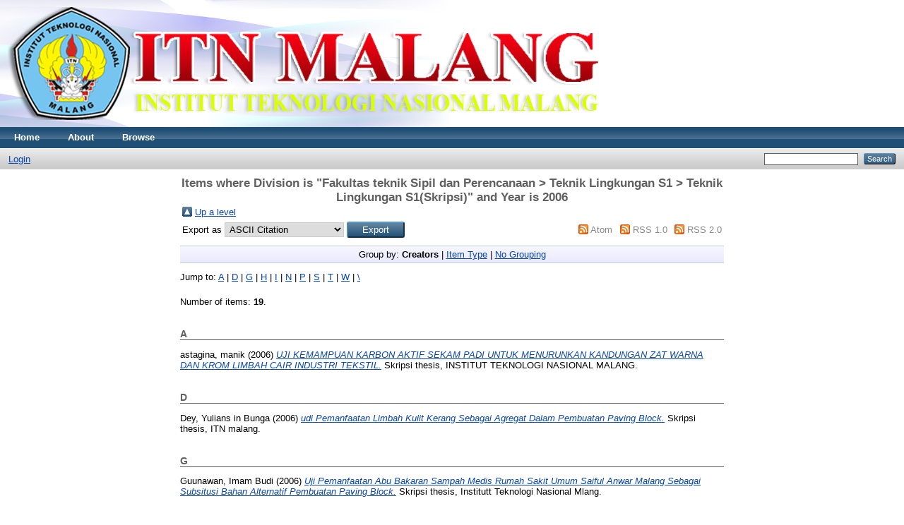

--- FILE ---
content_type: text/html; charset=utf-8
request_url: http://eprints.itn.ac.id/view/divisions/LINS/2006.html
body_size: 4324
content:
<!DOCTYPE html PUBLIC "-//W3C//DTD XHTML 1.0 Transitional//EN" "http://www.w3.org/TR/xhtml1/DTD/xhtml1-transitional.dtd">
<html xmlns="http://www.w3.org/1999/xhtml">
  <head>
    <meta http-equiv="X-UA-Compatible" content="IE=edge" />
    <title>Items where Division is "Fakultas teknik Sipil dan Perencanaan &gt; Teknik Lingkungan S1 &gt; Teknik Lingkungan S1(Skripsi)" and Year is 2006 - Eprints ITN Repository</title>
    <link rel="icon" href="/favicon.ico" type="image/x-icon" />
    <link rel="shortcut icon" href="/favicon.ico" type="image/x-icon" />
    <link rel="Top" href="http://eprints.itn.ac.id/" />
    <link rel="Sword" href="http://eprints.itn.ac.id/sword-app/servicedocument" />
    <link rel="SwordDeposit" href="http://eprints.itn.ac.id/id/contents" />
    <link rel="Search" type="text/html" href="http://eprints.itn.ac.id/cgi/search" />
    <link rel="Search" type="application/opensearchdescription+xml" href="http://eprints.itn.ac.id/cgi/opensearchdescription" title="Eprints ITN Repository" />
    <script type="text/javascript" src="http://www.google.com/jsapi"><!--padder--></script><script type="text/javascript">
// <![CDATA[
google.load("visualization", "1", {packages:["corechart", "geochart"]});
// ]]></script><script type="text/javascript">
// <![CDATA[
var eprints_http_root = "http:\/\/eprints.itn.ac.id";
var eprints_http_cgiroot = "http:\/\/eprints.itn.ac.id\/cgi";
var eprints_oai_archive_id = "eprints.itn.ac.id";
var eprints_logged_in = false;
// ]]></script>
    <style type="text/css">.ep_logged_in { display: none }</style>
    <link rel="stylesheet" type="text/css" href="/style/auto-3.3.16.css" />
    <script type="text/javascript" src="/javascript/auto-3.3.16.js"><!--padder--></script>
    <!--[if lte IE 6]>
        <link rel="stylesheet" type="text/css" href="/style/ie6.css" />
   <![endif]-->
    <meta name="Generator" content="EPrints 3.3.16" />
    <meta http-equiv="Content-Type" content="text/html; charset=UTF-8" />
    <meta http-equiv="Content-Language" content="en" />
    
  </head>
  <body>
    
    <div class="ep_tm_header ep_noprint">
      <div class="ep_tm_site_logo">
        <a href="http://eprints.itn.ac.id/" title="Eprints ITN Repository">
          <img alt="Eprints ITN Repository" src="/images/sitelogo.png" />
        </a>
      </div>
      <ul class="ep_tm_menu">
        <li>
          <a href="http://eprints.itn.ac.id">
            Home
          </a>
        </li>
        <li>
          <a href="http://eprints.itn.ac.id/information.html">
            About
          </a>
        </li>
        <li>
          <a href="http://eprints.itn.ac.id/view/" menu="ep_tm_menu_browse">
            Browse
          </a>
          <ul id="ep_tm_menu_browse" style="display:none;">
            <li>
              <a href="http://eprints.itn.ac.id/view/year/">
                Browse by 
                Year
              </a>
            </li>
            <li>
              <a href="http://eprints.itn.ac.id/view/subjects/">
                Browse by 
                Subject
              </a>
            </li>
            <li>
              <a href="http://eprints.itn.ac.id/view/divisions/">
                Browse by 
                Division
              </a>
            </li>
            <li>
              <a href="http://eprints.itn.ac.id/view/creators/">
                Browse by 
                Author
              </a>
            </li>
          </ul>
        </li>
      </ul>
      <table class="ep_tm_searchbar">
        <tr>
          <td align="left">
            <ul class="ep_tm_key_tools" id="ep_tm_menu_tools"><li><a href="http://eprints.itn.ac.id/cgi/users/home">Login</a></li></ul>
          </td>
          <td align="right" style="white-space: nowrap">
            
            <form method="get" accept-charset="utf-8" action="http://eprints.itn.ac.id/cgi/search" style="display:inline">
              <input class="ep_tm_searchbarbox" size="20" type="text" name="q" />
              <input class="ep_tm_searchbarbutton" value="Search" type="submit" name="_action_search" />
              <input type="hidden" name="_action_search" value="Search" />
              <input type="hidden" name="_order" value="bytitle" />
              <input type="hidden" name="basic_srchtype" value="ALL" />
              <input type="hidden" name="_satisfyall" value="ALL" />
            </form>
          </td>
        </tr>
      </table>
    </div>
    <div>
      <div class="ep_tm_page_content">
        <h1 class="ep_tm_pagetitle">
          Items where Division is "Fakultas teknik Sipil dan Perencanaan &gt; Teknik Lingkungan S1 &gt; Teknik Lingkungan S1(Skripsi)" and Year is 2006
        </h1>
        <table><tr><td><a href="./"><img src="/style/images/multi_up.png" border="0" /></a></td><td><a href="./">Up a level</a></td></tr></table><form method="get" accept-charset="utf-8" action="http://eprints.itn.ac.id/cgi/exportview">
<table width="100%"><tr>
  <td align="left">Export as <select name="format"><option value="Text">ASCII Citation</option><option value="BibTeX">BibTeX</option><option value="DC">Dublin Core</option><option value="XML">EP3 XML</option><option value="EndNote">EndNote</option><option value="HTML">HTML Citation</option><option value="JSON">JSON</option><option value="METS">METS</option><option value="CSV">Multiline CSV</option><option value="Ids">Object IDs</option><option value="ContextObject">OpenURL ContextObject</option><option value="RDFNT">RDF+N-Triples</option><option value="RDFN3">RDF+N3</option><option value="RDFXML">RDF+XML</option><option value="Refer">Refer</option><option value="RIS">Reference Manager</option></select><input type="submit" name="_action_export_redir" value="Export" class="ep_form_action_button" /><input name="view" id="view" value="divisions" type="hidden" /><input name="values" id="values" value="LINS/2006" type="hidden" /></td>
  <td align="right"> <span class="ep_search_feed"><a href="http://eprints.itn.ac.id/cgi/exportview/divisions/LINS/2006/Atom/LINS_2006.xml"><img src="/style/images/feed-icon-14x14.png" alt="[feed]" border="0" /></a> <a href="http://eprints.itn.ac.id/cgi/exportview/divisions/LINS/2006/Atom/LINS_2006.xml">Atom</a></span> <span class="ep_search_feed"><a href="http://eprints.itn.ac.id/cgi/exportview/divisions/LINS/2006/RSS/LINS_2006.rss"><img src="/style/images/feed-icon-14x14.png" alt="[feed]" border="0" /></a> <a href="http://eprints.itn.ac.id/cgi/exportview/divisions/LINS/2006/RSS/LINS_2006.rss">RSS 1.0</a></span> <span class="ep_search_feed"><a href="http://eprints.itn.ac.id/cgi/exportview/divisions/LINS/2006/RSS2/LINS_2006.xml"><img src="/style/images/feed-icon-14x14.png" alt="[feed]" border="0" /></a> <a href="http://eprints.itn.ac.id/cgi/exportview/divisions/LINS/2006/RSS2/LINS_2006.xml">RSS 2.0</a></span></td>
</tr>
<tr>
  <td align="left" colspan="2">
    
  </td>
</tr>
</table>

</form><div class="ep_view_page ep_view_page_view_divisions"><div class="ep_view_group_by">Group by: <span class="ep_view_group_by_current">Creators</span> | <a href="2006.type.html">Item Type</a> | <a href="2006.default.html">No Grouping</a></div><div class="ep_view_jump ep_view_divisions_creators_name_jump"><div class="ep_view_jump_to">Jump to: <a href="#group_A">A</a> | <a href="#group_D">D</a> | <a href="#group_G">G</a> | <a href="#group_H">H</a> | <a href="#group_I">I</a> | <a href="#group_N">N</a> | <a href="#group_P">P</a> | <a href="#group_S">S</a> | <a href="#group_T">T</a> | <a href="#group_W">W</a> | <a href="#group_=5C">\</a></div></div><div class="ep_view_blurb">Number of items: <strong>19</strong>.</div><a name="group_A"></a><h2>A</h2><p>


    <span class="person_name">astagina, manik</span>
  

(2006)

<a href="http://eprints.itn.ac.id/12247/"><em>UJI KEMAMPUAN KARBON AKTIF SEKAM PADI UNTUK MENURUNKAN KANDUNGAN ZAT WARNA DAN KROM LIMBAH CAIR INDUSTRI TEKSTIL.</em></a>


    Skripsi thesis, INSTITUT TEKNOLOGI NASIONAL MALANG.
  



</p><a name="group_D"></a><h2>D</h2><p>


    <span class="person_name">Dey, Yulians in Bunga</span>
  

(2006)

<a href="http://eprints.itn.ac.id/10429/"><em>udi Pemanfaatan Limbah Kulit Kerang Sebagai Agregat Dalam Pembuatan Paving Block.</em></a>


    Skripsi thesis, ITN malang.
  



</p><a name="group_G"></a><h2>G</h2><p>


    <span class="person_name">Guunawan, Imam Budi</span>
  

(2006)

<a href="http://eprints.itn.ac.id/10499/"><em>Uji Pemanfaatan Abu Bakaran Sampah Medis Rumah Sakit Umum Saiful Anwar Malang Sebagai Subsitusi Bahan Alternatif Pembuatan Paving Block.</em></a>


    Skripsi thesis, Institutt Teknologi Nasional Mlang.
  



</p><a name="group_H"></a><h2>H</h2><p>


    <span class="person_name">HARSARI, IKA WAHYUNI</span>
  

(2006)

<a href="http://eprints.itn.ac.id/12256/"><em>PEMANFAATAN BIJI KELOR (MORINGA OLEIFERA) SEBAGAI KOAGULAN DALAM PROSES PENURUNAN KEKERUHAN DAN KANDUNGAN ORGANIK LIMBAH CAIR INDUSTRI TEMPE.</em></a>


    Skripsi thesis, INSTITUT TEKNOLOGI NASIONAL MALANG.
  



</p><p>


    <span class="person_name">Hendra L, Mathilda</span>
  

(2006)

<a href="http://eprints.itn.ac.id/10278/"><em>Anaerobik Biofilter Dengan Menggunakan Media Kerikil Dan Kolam Eceng Gondok Untuk Menurunkan BOD Dan COD Pada Lindi TPA Supit Urang.</em></a>


    Skripsi thesis, ITN Malang.
  



</p><a name="group_I"></a><h2>I</h2><p>


    <span class="person_name">IRAWATI, TUTUT INDRA</span>
  

(2006)

<a href="http://eprints.itn.ac.id/12244/"><em>PEMANFAATAN RECOVERED ALUM DENGAN METODE ASIDIFIKASI UNTUK PENGOLAHAN AIR BERSIH (STUDI KASUS DI PDAM KOTA MOJOKERTO).</em></a>


    Skripsi thesis, INSTITUT TEKNOLOGI NASIONAL MALANG.
  



</p><a name="group_N"></a><h2>N</h2><p>


    <span class="person_name">NOVITA P, DWIANA</span>
  

(2006)

<a href="http://eprints.itn.ac.id/10435/"><em>STUDI PEMANFAATAN LUMPUR IPCL RS Dr. SAIFUL ANWAR MALANG SEBAGAI SALAH SATU BAHAN DASAR PEMBUATAN BATAKO DENGAN PEMANFAATAN FLY ASH DAN ABU AMPAS TEBU SEBAGAI POZZOLAN GI TEON.</em></a>


    Skripsi thesis, ITN malang.
  



</p><p>


    <span class="person_name">Nilasari, Desi</span>
  

(2006)

<a href="http://eprints.itn.ac.id/10443/"><em>PEMANFAATAN ARANG AKTIE TEMPURUNG KELAPA SEBAGAI&#13;
&#13;
MEDIA SLOW SAND FILTER UNTUK MENURUNKAN&#13;
&#13;
KEKERUHAN DAN COD AIR SUNGAI.</em></a>


    Skripsi thesis, ITN malang.
  



</p><a name="group_P"></a><h2>P</h2><p>


    <span class="person_name">PALIMBUNGA, AGUSTINA ATTA</span>
  

(2006)

<a href="http://eprints.itn.ac.id/10445/"><em>PENGGUNAAN TANAH HALOISIT SEBAGAI KOAGULAN&#13;
&#13;
PADA PROSES PENURUNAN KONSENTRASI&#13;
&#13;
PO, DAN COD&#13;
&#13;
PADA LEMBAH CAIR RUMAH TANGGA&#13;
&#13;
NASIONA AGUSTINA ATTA PALIMBUNGA.</em></a>


    Skripsi thesis, ITN malang.
  



</p><p>


    <span class="person_name">Pujilestari, Eva Triyani</span>
  

(2006)

<a href="http://eprints.itn.ac.id/10442/"><em>PENURUNAN KONSENTRASI SURFAKTAN DB&#13;
&#13;
(DODECYL BENZENE SULPHONATE)&#13;
&#13;
DENGAN OKSIDASI FENTON (Fe/H,0,) DAN UV.</em></a>


    Skripsi thesis, ITN malang.
  



</p><p>


    <span class="person_name">Putra, I Kadek Ardi</span>
  

(2006)

<a href="http://eprints.itn.ac.id/10272/"><em>Pemakaian Cangkang Kerang Dan Batu Apung Sebagai Media Pada Roughing Filter Aliran Horizontal Dalam Menurunkan Kadar COD, Kekeruhan,Dan Kesadahan Pada Air Sungai.</em></a>


    Skripsi thesis, ITN Malang.
  



</p><p>


    <span class="person_name">Putra Widhlarta,, Ketut</span>
  

(2006)

<a href="http://eprints.itn.ac.id/10427/"><em>Penggunakn Membran Mikroflitresi (MP) Dalam Menurunkan Kekerakan, Nitrat dan Bakteri Coll Pada Air Sungai Dengan Pretreatment Roughing Filter Aliran Upflow.</em></a>


    Skripsi thesis, ITN malang.
  



</p><a name="group_S"></a><h2>S</h2><p>


    <span class="person_name">SUGIHARTO, WAWAN</span>
  

(2006)

<a href="http://eprints.itn.ac.id/12250/"><em>KAJIAN FAKTOR YANG MEMPENGARUHI KESADARAN MASYARAKAT MEMISAHKAN SAMPAH ORGANIK DAN ANORGANIK RUMAH TANGGA DI WILAYAH KECAMATAN DENPASAR BARAT.</em></a>


    Skripsi thesis, INSTITUT TEKNOLOGI NASIONAL MALANG.
  



</p><p>


    <span class="person_name">SUNDAY, KURNIAWATI DHEVY ARIE</span>
  

(2006)

<a href="http://eprints.itn.ac.id/12243/"><em>PEMANFAATAN ROUGHING FILTER ALIRAN UPFLOW DALAM MENURUNKAN KADAR KEKERUHAN DAN KESADAHAN PADA AIR SUNGAI DEN GAN MEDIA FILTER BA TU KAPUR DAN BATU KERIKIL.</em></a>


    Skripsi thesis, INSTITUT TEKNOLOGI NASIONAL MALANG.
  



</p><p>


    <span class="person_name">Sarastuti, Tri Nila</span>
  

(2006)

<a href="http://eprints.itn.ac.id/10293/"><em>Uji Efektifitas Bioflokulasi Bacillus Subtilis guna Menurunkan konsentrasi kekeruhan, BOD, dan COD pada limbah cair industri tapioka.</em></a>


    Skripsi thesis, ITN Malang.
  



</p><p>


    <span class="person_name">Supriadi, Iwan</span>
  

(2006)

<a href="http://eprints.itn.ac.id/10624/"><em>Analisa pengaruh limbah cair RSUD Mataram terhadap kualitas air sungai ancar.</em></a>


    Skripsi thesis, Institut Teknologi Nasional Malang.
  



</p><a name="group_T"></a><h2>T</h2><p>


    <span class="person_name">TAUFIKURRAHMAN, TAUFIKURRAHMAN</span>
  

(2006)

<a href="http://eprints.itn.ac.id/12262/"><em>PENURUNAN TSS, WARNA DAN COD PADA LIMBAH LAUNDRY MENGGUNAKAN MEMBRAN MIKROFILTRASI (MF) DENGAN PRETREATMENT KOAGULASI-FLOKULASI-SEDIMENTASI.</em></a>


    Skripsi thesis, INSTITUT TEKNOLOGI MALANG.
  



</p><a name="group_W"></a><h2>W</h2><p>


    <span class="person_name">WIDYANTO, PUTU</span>
  

(2006)

<a href="http://eprints.itn.ac.id/10444/"><em>FENURUNAN COD,TSS DAN WARNA PADA LIMBAH CAIR RUMAH POTONG HEWAN (RPH) MENGGUNAKAN ANAEROBIC BAFFLED REACTOR.</em></a>


    Skripsi thesis, ITN malang.
  



</p><a name="group_=5C"></a><h2>\</h2><p>


    <span class="person_name">\APRILIANDI, RIYAN</span>
  

(2006)

<a href="http://eprints.itn.ac.id/10328/"><em>PENGOLAHAN LIMBAH RUMAH POTONG HEWAN (RPH DENGAN MENGGUNAKAN ACTIVATED SLUDGE (AS) TIPE STEP AERATION.</em></a>


    Skripsi thesis, ITN Malang.
  



</p><div class="ep_view_timestamp">This list was generated on <strong>Wed Jan 21 00:37:52 2026 WIB</strong>.</div></div>
      </div>
    </div>
    <div class="ep_tm_footer ep_noprint">
      <div class="ep_tm_eprints_logo">
        <a href="http://eprints.org/software/">
          <img alt="EPrints Logo" src="/images/eprintslogo.gif" />
        </a>
      </div>
      <div>Eprints ITN Repository is powered by <em><a href="http://eprints.org/software/">EPrints 3</a></em> which is developed by the <a href="http://www.ecs.soton.ac.uk/">School of Electronics and Computer Science</a> at the University of Southampton. <a href="http://eprints.itn.ac.id/eprints/">More information and software credits</a>.</div>
    </div>
  </body>
</html>